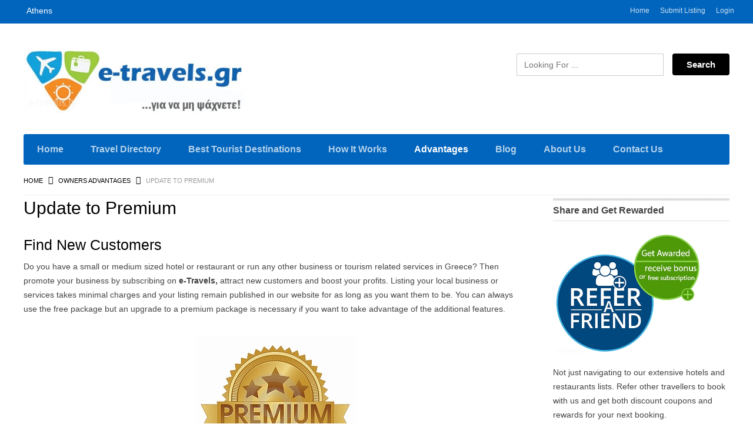

--- FILE ---
content_type: text/html; charset=UTF-8
request_url: https://www.e-travels.com.gr/owners-advantages/update-to-premium/
body_size: 14658
content:
<!DOCTYPE html>
<!--[if lt IE 7 ]> <html class="ie6"> <![endif]-->
<!--[if IE 7 ]>    <html class="ie7"> <![endif]-->
<!--[if IE 8 ]>    <html class="ie8"> <![endif]-->
<!--[if IE 9 ]>    <html class="ie9"> <![endif]-->
<!--[if (gt IE 9)|!(IE)]><!-->
<html data-useragent="Mozilla/5.0 (compatible; MSIE 10.0; Windows NT 6.2; Trident/6.0)" lang="en-US">
<!--<![endif]-->
<head>
	<meta http-equiv="Content-Type" content="text/html; charset=UTF-8" />
	<meta name="viewport" content="width=device-width, initial-scale=1.0"/>
	<meta name="viewport" content="width=device-width, initial-scale=1, minimum-scale=1, maximum-scale=1, user-scalable=0">
	<!-- <meta http-equiv="X-UA-Compatible" content="IE=edge,chrome=1"> -->
	<meta http-equiv="X-UA-Compatible" content="IE=edge"> <!-- Specially to make clustering work in IE -->
	<title>
		Update to Premium | Tourist guide, travel catalog, e-travels.gr tourist catalogue in Greece	</title>
	<link rel="profile" href="//gmpg.org/xfn/11" />
	<link rel="pingback" href="https://www.e-travels.com.gr/xmlrpc.php" />
		<script>
var closeimg = 'https://maps.gstatic.com/intl/en_us/mapfiles/close.gif';
/* image for clustering. used this variable at js for clustering image */
var styles = [{
	url: 'https://www.e-travels.com.gr/wp-content/plugins/Tevolution/images/cluster.png', 
	height: 50,
	width: 50,
	anchor: [-18, 0],
	textColor: '#000', 
	textSize: 10,
	iconAnchor: [15, 48]}];
</script>
<meta name='robots' content='index, follow, max-image-preview:large, max-snippet:-1, max-video-preview:-1' />
	<style>img:is([sizes="auto" i], [sizes^="auto," i]) { contain-intrinsic-size: 3000px 1500px }</style>
	
            <script data-no-defer="1" data-ezscrex="false" data-cfasync="false" data-pagespeed-no-defer data-cookieconsent="ignore">
                var ctPublicFunctions = {"_ajax_nonce":"2fe491c298","_rest_nonce":"b8a9b6a8c6","_ajax_url":"\/wp-admin\/admin-ajax.php","_rest_url":"https:\/\/www.e-travels.com.gr\/wp-json\/","data__cookies_type":"none","data__ajax_type":"admin_ajax","data__bot_detector_enabled":"1","data__frontend_data_log_enabled":1,"cookiePrefix":"","wprocket_detected":false,"host_url":"www.e-travels.com.gr","text__ee_click_to_select":"Click to select the whole data","text__ee_original_email":"The complete one is","text__ee_got_it":"Got it","text__ee_blocked":"Blocked","text__ee_cannot_connect":"Cannot connect","text__ee_cannot_decode":"Can not decode email. Unknown reason","text__ee_email_decoder":"CleanTalk email decoder","text__ee_wait_for_decoding":"The magic is on the way!","text__ee_decoding_process":"Please wait a few seconds while we decode the contact data."}
            </script>
        
            <script data-no-defer="1" data-ezscrex="false" data-cfasync="false" data-pagespeed-no-defer data-cookieconsent="ignore">
                var ctPublic = {"_ajax_nonce":"2fe491c298","settings__forms__check_internal":"0","settings__forms__check_external":"0","settings__forms__force_protection":0,"settings__forms__search_test":"1","settings__data__bot_detector_enabled":"1","settings__sfw__anti_crawler":0,"blog_home":"https:\/\/www.e-travels.com.gr\/","pixel__setting":"3","pixel__enabled":false,"pixel__url":null,"data__email_check_before_post":"1","data__email_check_exist_post":"0","data__cookies_type":"none","data__key_is_ok":true,"data__visible_fields_required":true,"wl_brandname":"Anti-Spam by CleanTalk","wl_brandname_short":"CleanTalk","ct_checkjs_key":2017504643,"emailEncoderPassKey":"8ac1aaf5d49b21dd942fc7a471733b43","bot_detector_forms_excluded":"W10=","advancedCacheExists":false,"varnishCacheExists":false,"wc_ajax_add_to_cart":false}
            </script>
        




	<!-- This site is optimized with the Yoast SEO plugin v25.8 - https://yoast.com/wordpress/plugins/seo/ -->
	<link rel="canonical" href="http://www.e-travels.com.gr/owners-advantages/update-to-premium/" />
	<meta property="og:locale" content="en_US" />
	<meta property="og:type" content="article" />
	<meta property="og:title" content="Update to Premium | Tourist guide, travel catalog, e-travels.gr tourist catalogue in Greece" />
	<meta property="og:description" content="Find New Customers Do you have a small or medium sized hotel or restaurant or run any other business or tourism related services in Greece? Then promote your business by subscribing on e-Travels, attract new customers and boost your profits. Listing your local business or services takes minimal charges and your... Read more &raquo;" />
	<meta property="og:url" content="http://www.e-travels.com.gr/owners-advantages/update-to-premium/" />
	<meta property="og:site_name" content="Tourist guide, travel catalog, e-travels.gr tourist catalogue in Greece" />
	<meta property="article:publisher" content="https://www.facebook.com/profile.php?id=100015192182955" />
	<meta property="article:modified_time" content="2017-04-25T07:48:29+00:00" />
	<meta property="og:image" content="http://www.e-travels.com.gr/wp-content/uploads/2017/04/Premium.jpg" />
	<meta name="twitter:card" content="summary_large_image" />
	<meta name="twitter:label1" content="Est. reading time" />
	<meta name="twitter:data1" content="1 minute" />
	<script type="application/ld+json" class="yoast-schema-graph">{"@context":"https://schema.org","@graph":[{"@type":"WebPage","@id":"http://www.e-travels.com.gr/owners-advantages/update-to-premium/","url":"http://www.e-travels.com.gr/owners-advantages/update-to-premium/","name":"Update to Premium | Tourist guide, travel catalog, e-travels.gr tourist catalogue in Greece","isPartOf":{"@id":"https://www.e-travels.com.gr/#website"},"primaryImageOfPage":{"@id":"http://www.e-travels.com.gr/owners-advantages/update-to-premium/#primaryimage"},"image":{"@id":"http://www.e-travels.com.gr/owners-advantages/update-to-premium/#primaryimage"},"thumbnailUrl":"http://www.e-travels.com.gr/wp-content/uploads/2017/04/Premium.jpg","datePublished":"2017-04-24T13:17:09+00:00","dateModified":"2017-04-25T07:48:29+00:00","breadcrumb":{"@id":"http://www.e-travels.com.gr/owners-advantages/update-to-premium/#breadcrumb"},"inLanguage":"en-US","potentialAction":[{"@type":"ReadAction","target":["http://www.e-travels.com.gr/owners-advantages/update-to-premium/"]}]},{"@type":"ImageObject","inLanguage":"en-US","@id":"http://www.e-travels.com.gr/owners-advantages/update-to-premium/#primaryimage","url":"https://www.e-travels.com.gr/wp-content/uploads/2017/04/Premium.jpg","contentUrl":"https://www.e-travels.com.gr/wp-content/uploads/2017/04/Premium.jpg","width":320,"height":207,"caption":"Go premium,Greek Tourist Guide and Directory,e-travels.gr"},{"@type":"BreadcrumbList","@id":"http://www.e-travels.com.gr/owners-advantages/update-to-premium/#breadcrumb","itemListElement":[{"@type":"ListItem","position":1,"name":"Home","item":"http://www.e-travels.com.gr/"},{"@type":"ListItem","position":2,"name":"Owners Advantages","item":"http://www.e-travels.com.gr/owners-advantages/"},{"@type":"ListItem","position":3,"name":"Update to Premium"}]},{"@type":"WebSite","@id":"https://www.e-travels.com.gr/#website","url":"https://www.e-travels.com.gr/","name":"Tourist guide, travel catalog, e-travels.gr tourist catalogue in Greece","description":"tourist-guide-travel-catalogue-for-hotels-restaurants-shops-business","potentialAction":[{"@type":"SearchAction","target":{"@type":"EntryPoint","urlTemplate":"https://www.e-travels.com.gr/?s={search_term_string}"},"query-input":{"@type":"PropertyValueSpecification","valueRequired":true,"valueName":"search_term_string"}}],"inLanguage":"en-US"}]}</script>
	<!-- / Yoast SEO plugin. -->


<link rel='dns-prefetch' href='//maps.googleapis.com' />
<link rel='dns-prefetch' href='//kit.fontawesome.com' />
<link rel='dns-prefetch' href='//moderate.cleantalk.org' />
<link rel='dns-prefetch' href='//cdnjs.cloudflare.com' />
<link rel="alternate" type="application/rss+xml" title="Tourist guide, travel catalog,  e-travels.gr tourist catalogue in Greece &raquo; Feed" href="https://www.e-travels.com.gr/feed/" />
<link rel="alternate" type="application/rss+xml" title="Tourist guide, travel catalog,  e-travels.gr tourist catalogue in Greece &raquo; Comments Feed" href="https://www.e-travels.com.gr/comments/feed/" />
	<script type="text/javascript" >
		var loading = 'Loading...';
		var ajaxUrl = "https://www.e-travels.com.gr/wp-admin/admin-ajax.php";
		var default_city_text = 'Default City';
	</script>
	<link rel='stylesheet' id='tevolution_style-css' href='https://www.e-travels.com.gr/wp-content/plugins/Tevolution/css.minifier.php' type='text/css' media='all' />
<style id='wp-emoji-styles-inline-css' type='text/css'>

	img.wp-smiley, img.emoji {
		display: inline !important;
		border: none !important;
		box-shadow: none !important;
		height: 1em !important;
		width: 1em !important;
		margin: 0 0.07em !important;
		vertical-align: -0.1em !important;
		background: none !important;
		padding: 0 !important;
	}
</style>
<link rel='stylesheet' id='wp-block-library-css' href='https://www.e-travels.com.gr/wp-includes/css/dist/block-library/style.min.css' type='text/css' media='all' />
<style id='classic-theme-styles-inline-css' type='text/css'>
/*! This file is auto-generated */
.wp-block-button__link{color:#fff;background-color:#32373c;border-radius:9999px;box-shadow:none;text-decoration:none;padding:calc(.667em + 2px) calc(1.333em + 2px);font-size:1.125em}.wp-block-file__button{background:#32373c;color:#fff;text-decoration:none}
</style>
<style id='global-styles-inline-css' type='text/css'>
:root{--wp--preset--aspect-ratio--square: 1;--wp--preset--aspect-ratio--4-3: 4/3;--wp--preset--aspect-ratio--3-4: 3/4;--wp--preset--aspect-ratio--3-2: 3/2;--wp--preset--aspect-ratio--2-3: 2/3;--wp--preset--aspect-ratio--16-9: 16/9;--wp--preset--aspect-ratio--9-16: 9/16;--wp--preset--color--black: #000000;--wp--preset--color--cyan-bluish-gray: #abb8c3;--wp--preset--color--white: #ffffff;--wp--preset--color--pale-pink: #f78da7;--wp--preset--color--vivid-red: #cf2e2e;--wp--preset--color--luminous-vivid-orange: #ff6900;--wp--preset--color--luminous-vivid-amber: #fcb900;--wp--preset--color--light-green-cyan: #7bdcb5;--wp--preset--color--vivid-green-cyan: #00d084;--wp--preset--color--pale-cyan-blue: #8ed1fc;--wp--preset--color--vivid-cyan-blue: #0693e3;--wp--preset--color--vivid-purple: #9b51e0;--wp--preset--gradient--vivid-cyan-blue-to-vivid-purple: linear-gradient(135deg,rgba(6,147,227,1) 0%,rgb(155,81,224) 100%);--wp--preset--gradient--light-green-cyan-to-vivid-green-cyan: linear-gradient(135deg,rgb(122,220,180) 0%,rgb(0,208,130) 100%);--wp--preset--gradient--luminous-vivid-amber-to-luminous-vivid-orange: linear-gradient(135deg,rgba(252,185,0,1) 0%,rgba(255,105,0,1) 100%);--wp--preset--gradient--luminous-vivid-orange-to-vivid-red: linear-gradient(135deg,rgba(255,105,0,1) 0%,rgb(207,46,46) 100%);--wp--preset--gradient--very-light-gray-to-cyan-bluish-gray: linear-gradient(135deg,rgb(238,238,238) 0%,rgb(169,184,195) 100%);--wp--preset--gradient--cool-to-warm-spectrum: linear-gradient(135deg,rgb(74,234,220) 0%,rgb(151,120,209) 20%,rgb(207,42,186) 40%,rgb(238,44,130) 60%,rgb(251,105,98) 80%,rgb(254,248,76) 100%);--wp--preset--gradient--blush-light-purple: linear-gradient(135deg,rgb(255,206,236) 0%,rgb(152,150,240) 100%);--wp--preset--gradient--blush-bordeaux: linear-gradient(135deg,rgb(254,205,165) 0%,rgb(254,45,45) 50%,rgb(107,0,62) 100%);--wp--preset--gradient--luminous-dusk: linear-gradient(135deg,rgb(255,203,112) 0%,rgb(199,81,192) 50%,rgb(65,88,208) 100%);--wp--preset--gradient--pale-ocean: linear-gradient(135deg,rgb(255,245,203) 0%,rgb(182,227,212) 50%,rgb(51,167,181) 100%);--wp--preset--gradient--electric-grass: linear-gradient(135deg,rgb(202,248,128) 0%,rgb(113,206,126) 100%);--wp--preset--gradient--midnight: linear-gradient(135deg,rgb(2,3,129) 0%,rgb(40,116,252) 100%);--wp--preset--font-size--small: 13px;--wp--preset--font-size--medium: 20px;--wp--preset--font-size--large: 36px;--wp--preset--font-size--x-large: 42px;--wp--preset--spacing--20: 0.44rem;--wp--preset--spacing--30: 0.67rem;--wp--preset--spacing--40: 1rem;--wp--preset--spacing--50: 1.5rem;--wp--preset--spacing--60: 2.25rem;--wp--preset--spacing--70: 3.38rem;--wp--preset--spacing--80: 5.06rem;--wp--preset--shadow--natural: 6px 6px 9px rgba(0, 0, 0, 0.2);--wp--preset--shadow--deep: 12px 12px 50px rgba(0, 0, 0, 0.4);--wp--preset--shadow--sharp: 6px 6px 0px rgba(0, 0, 0, 0.2);--wp--preset--shadow--outlined: 6px 6px 0px -3px rgba(255, 255, 255, 1), 6px 6px rgba(0, 0, 0, 1);--wp--preset--shadow--crisp: 6px 6px 0px rgba(0, 0, 0, 1);}:where(.is-layout-flex){gap: 0.5em;}:where(.is-layout-grid){gap: 0.5em;}body .is-layout-flex{display: flex;}.is-layout-flex{flex-wrap: wrap;align-items: center;}.is-layout-flex > :is(*, div){margin: 0;}body .is-layout-grid{display: grid;}.is-layout-grid > :is(*, div){margin: 0;}:where(.wp-block-columns.is-layout-flex){gap: 2em;}:where(.wp-block-columns.is-layout-grid){gap: 2em;}:where(.wp-block-post-template.is-layout-flex){gap: 1.25em;}:where(.wp-block-post-template.is-layout-grid){gap: 1.25em;}.has-black-color{color: var(--wp--preset--color--black) !important;}.has-cyan-bluish-gray-color{color: var(--wp--preset--color--cyan-bluish-gray) !important;}.has-white-color{color: var(--wp--preset--color--white) !important;}.has-pale-pink-color{color: var(--wp--preset--color--pale-pink) !important;}.has-vivid-red-color{color: var(--wp--preset--color--vivid-red) !important;}.has-luminous-vivid-orange-color{color: var(--wp--preset--color--luminous-vivid-orange) !important;}.has-luminous-vivid-amber-color{color: var(--wp--preset--color--luminous-vivid-amber) !important;}.has-light-green-cyan-color{color: var(--wp--preset--color--light-green-cyan) !important;}.has-vivid-green-cyan-color{color: var(--wp--preset--color--vivid-green-cyan) !important;}.has-pale-cyan-blue-color{color: var(--wp--preset--color--pale-cyan-blue) !important;}.has-vivid-cyan-blue-color{color: var(--wp--preset--color--vivid-cyan-blue) !important;}.has-vivid-purple-color{color: var(--wp--preset--color--vivid-purple) !important;}.has-black-background-color{background-color: var(--wp--preset--color--black) !important;}.has-cyan-bluish-gray-background-color{background-color: var(--wp--preset--color--cyan-bluish-gray) !important;}.has-white-background-color{background-color: var(--wp--preset--color--white) !important;}.has-pale-pink-background-color{background-color: var(--wp--preset--color--pale-pink) !important;}.has-vivid-red-background-color{background-color: var(--wp--preset--color--vivid-red) !important;}.has-luminous-vivid-orange-background-color{background-color: var(--wp--preset--color--luminous-vivid-orange) !important;}.has-luminous-vivid-amber-background-color{background-color: var(--wp--preset--color--luminous-vivid-amber) !important;}.has-light-green-cyan-background-color{background-color: var(--wp--preset--color--light-green-cyan) !important;}.has-vivid-green-cyan-background-color{background-color: var(--wp--preset--color--vivid-green-cyan) !important;}.has-pale-cyan-blue-background-color{background-color: var(--wp--preset--color--pale-cyan-blue) !important;}.has-vivid-cyan-blue-background-color{background-color: var(--wp--preset--color--vivid-cyan-blue) !important;}.has-vivid-purple-background-color{background-color: var(--wp--preset--color--vivid-purple) !important;}.has-black-border-color{border-color: var(--wp--preset--color--black) !important;}.has-cyan-bluish-gray-border-color{border-color: var(--wp--preset--color--cyan-bluish-gray) !important;}.has-white-border-color{border-color: var(--wp--preset--color--white) !important;}.has-pale-pink-border-color{border-color: var(--wp--preset--color--pale-pink) !important;}.has-vivid-red-border-color{border-color: var(--wp--preset--color--vivid-red) !important;}.has-luminous-vivid-orange-border-color{border-color: var(--wp--preset--color--luminous-vivid-orange) !important;}.has-luminous-vivid-amber-border-color{border-color: var(--wp--preset--color--luminous-vivid-amber) !important;}.has-light-green-cyan-border-color{border-color: var(--wp--preset--color--light-green-cyan) !important;}.has-vivid-green-cyan-border-color{border-color: var(--wp--preset--color--vivid-green-cyan) !important;}.has-pale-cyan-blue-border-color{border-color: var(--wp--preset--color--pale-cyan-blue) !important;}.has-vivid-cyan-blue-border-color{border-color: var(--wp--preset--color--vivid-cyan-blue) !important;}.has-vivid-purple-border-color{border-color: var(--wp--preset--color--vivid-purple) !important;}.has-vivid-cyan-blue-to-vivid-purple-gradient-background{background: var(--wp--preset--gradient--vivid-cyan-blue-to-vivid-purple) !important;}.has-light-green-cyan-to-vivid-green-cyan-gradient-background{background: var(--wp--preset--gradient--light-green-cyan-to-vivid-green-cyan) !important;}.has-luminous-vivid-amber-to-luminous-vivid-orange-gradient-background{background: var(--wp--preset--gradient--luminous-vivid-amber-to-luminous-vivid-orange) !important;}.has-luminous-vivid-orange-to-vivid-red-gradient-background{background: var(--wp--preset--gradient--luminous-vivid-orange-to-vivid-red) !important;}.has-very-light-gray-to-cyan-bluish-gray-gradient-background{background: var(--wp--preset--gradient--very-light-gray-to-cyan-bluish-gray) !important;}.has-cool-to-warm-spectrum-gradient-background{background: var(--wp--preset--gradient--cool-to-warm-spectrum) !important;}.has-blush-light-purple-gradient-background{background: var(--wp--preset--gradient--blush-light-purple) !important;}.has-blush-bordeaux-gradient-background{background: var(--wp--preset--gradient--blush-bordeaux) !important;}.has-luminous-dusk-gradient-background{background: var(--wp--preset--gradient--luminous-dusk) !important;}.has-pale-ocean-gradient-background{background: var(--wp--preset--gradient--pale-ocean) !important;}.has-electric-grass-gradient-background{background: var(--wp--preset--gradient--electric-grass) !important;}.has-midnight-gradient-background{background: var(--wp--preset--gradient--midnight) !important;}.has-small-font-size{font-size: var(--wp--preset--font-size--small) !important;}.has-medium-font-size{font-size: var(--wp--preset--font-size--medium) !important;}.has-large-font-size{font-size: var(--wp--preset--font-size--large) !important;}.has-x-large-font-size{font-size: var(--wp--preset--font-size--x-large) !important;}
:where(.wp-block-post-template.is-layout-flex){gap: 1.25em;}:where(.wp-block-post-template.is-layout-grid){gap: 1.25em;}
:where(.wp-block-columns.is-layout-flex){gap: 2em;}:where(.wp-block-columns.is-layout-grid){gap: 2em;}
:root :where(.wp-block-pullquote){font-size: 1.5em;line-height: 1.6;}
</style>
<link rel='stylesheet' id='cleantalk-public-css-css' href='https://www.e-travels.com.gr/wp-content/plugins/cleantalk-spam-protect/css/cleantalk-public.min.css' type='text/css' media='all' />
<link rel='stylesheet' id='cleantalk-email-decoder-css-css' href='https://www.e-travels.com.gr/wp-content/plugins/cleantalk-spam-protect/css/cleantalk-email-decoder.min.css' type='text/css' media='all' />
<link rel='stylesheet' id='templatic-directory-css-css' href='https://www.e-travels.com.gr/wp-content/themes/Directory/css/style.css' type='text/css' media='all' />
<link rel='stylesheet' id='directory-css-css' href='https://www.e-travels.com.gr/wp-content/themes/Directory/style.css' type='text/css' media='all' />
<link rel='stylesheet' id='tmp-responsive-css' href='https://www.e-travels.com.gr/wp-content/themes/Directory/css/responsive.css' type='text/css' media='all' />
<script type="text/javascript" src="https://www.e-travels.com.gr/wp-includes/js/jquery/jquery.min.js" id="jquery-core-js"></script>
<script type="text/javascript" src="https://www.e-travels.com.gr/wp-includes/js/jquery/jquery-migrate.min.js" id="jquery-migrate-js"></script>
<script type="text/javascript" src="https://maps.googleapis.com/maps/api/js?v=3.exp&amp;libraries=places&amp;key=AIzaSyCm-j8J14jG6p-TZXBCvwInLqrmxbvAhLo&amp;ver=6.8.3" id="google-maps-apiscript-js"></script>
<script type="text/javascript" src="https://www.e-travels.com.gr/wp-content/plugins/Tevolution/js/markermanager.js" id="google-clustering-js"></script>
<script type="text/javascript" src="https://kit.fontawesome.com/47d89479ac.js" id="fontawesomejs-js"></script>
<script type="text/javascript" src="https://www.e-travels.com.gr/wp-content/plugins/Tevolution-LocationManager/js/location_script.js" id="location_script-js"></script>
<script type="text/javascript" src="https://www.e-travels.com.gr/wp-content/plugins/cleantalk-spam-protect/js/apbct-public-bundle.min.js" id="apbct-public-bundle.min-js-js"></script>
<script type="text/javascript" src="https://moderate.cleantalk.org/ct-bot-detector-wrapper.js" id="ct_bot_detector-js" defer="defer" data-wp-strategy="defer"></script>
<script type="text/javascript" src="https://www.e-travels.com.gr/wp-content/themes/Directory/js/sticky_city.js" id="header-sticky-citynm-js"></script>
<link rel="https://api.w.org/" href="https://www.e-travels.com.gr/wp-json/" /><link rel="alternate" title="JSON" type="application/json" href="https://www.e-travels.com.gr/wp-json/wp/v2/pages/109361" /><link rel="EditURI" type="application/rsd+xml" title="RSD" href="https://www.e-travels.com.gr/xmlrpc.php?rsd" />
<link rel='shortlink' href='https://www.e-travels.com.gr/?p=109361' />
<link rel="alternate" title="oEmbed (JSON)" type="application/json+oembed" href="https://www.e-travels.com.gr/wp-json/oembed/1.0/embed?url=https%3A%2F%2Fwww.e-travels.com.gr%2Fowners-advantages%2Fupdate-to-premium%2F" />
<link rel="alternate" title="oEmbed (XML)" type="text/xml+oembed" href="https://www.e-travels.com.gr/wp-json/oembed/1.0/embed?url=https%3A%2F%2Fwww.e-travels.com.gr%2Fowners-advantages%2Fupdate-to-premium%2F&#038;format=xml" />

	<script type="text/javascript" >
		var ajaxUrl = "https://www.e-travels.com.gr/wp-admin/admin-ajax.php";
		var tevolutionajaxUrl = "https://www.e-travels.com.gr/wp-content/plugins/Tevolution/tevolution-ajax.php";
		var upload_single_title = "Upload Image"; 
		var RecaptchaOptions = { theme : '', lang : '', tabindex :'' };
			var current_user="0";
	var favourites_sort="";
	/*check wether payment gateway validattion is statisfied or not*/
var validate_gateway = true;
var user_email_error ="Email address already exists, Please enter another email";
var user_email_verified="The email address is correctly entered. ";
var user_fname_error="The username you entered already exists, please try a different one";
var user_login_link =" or <a href='https://www.e-travels.com.gr/login/'>Sign in</a>";
var user_fname_verified="This username is available. ";
var user_name_verified='';
var user_name_error="Incorrect username";
var submit_form_error="Please Login before you submit a form.";

var TWEET="Tweet";
var FB_LIKE="Share";
var PINT_REST="Pin";

</script>
	<style type='text/css'>
		@media only screen and (max-width: 719px) {
			.map_sidebar{ display:none; }
		}
	</style>
		<style type="text/css">
		</style>
	

</head>


<body class="wordpress  en_US parent-theme y2026 m01 d21 h17 wednesday logged-out singular singular-page singular-page-109361 page-template-default layout-default  tevolution-directory directory-page tevolution-event-manager event-page location_manager">
		<div class="supreme_wrapper">
		<div class="off-canvas-wrap" data-offcanvas> <!-- off-canvas-wrap start -->
	<!-- inner-wrap start -->
	<div class="inner-wrap">

		<!-- Navigation  - Contain logo and site title -->
		<nav class="tab-bar hide-for-large-up">
			<section class="left-small">
				<a class="left-off-canvas-toggle menu-icon" data-toggle="mobi-lft-menu-main" href="javascript:void(0);"><span></span></a> <!-- off canvas icon -->
			</section>
						<section class="middle tab-bar-section">
								<a href="https://www.e-travels.com.gr/" title="Tourist guide, travel catalog,  e-travels.gr tourist catalogue in Greece" rel="Home">
					<img class="logo" src="http://www.e-travels.com.gr/wp-content/uploads/2017/04/Greek-hotels-business-restaurants-shops-directory.jpg" alt="Tourist guide, travel catalog,  e-travels.gr tourist catalogue in Greece" />
				</a>
							</section>
		</nav>


		<aside class="left-off-canvas-menu off-canvas-absolute position-left" id="mobi-lft-menu-main" data-off-canvas> <!-- off canvas side menu -->
					<!-- Primary Navigation Menu Start -->
		<div id="menu-mobi-primary" class="menu-container">
			<nav role="navigation" class="wrap">
			<div id="menu-mobi-primary-title">
				Menu			</div>
			<!-- #menu-primary-title -->
			<div class="menu"><ul id="menu-mobi-primary-items" class="primary_menu clearfix"><li id="menu-item-238" class="menu-item menu-item-type-post_type menu-item-object-page menu-item-home menu-item-238"><a href="https://www.e-travels.com.gr/">Home</a></li>
<li id="menu-item-239" class="menu-item menu-item-type-post_type menu-item-object-page menu-item-239"><a href="https://www.e-travels.com.gr/submit-listing/">Submit Listing</a></li>
<li class="tmpl-login loginlink" ><a data-open="tmpl_reg_login_container" href="javascript:void(0);" onClick="tmpl_login_frm();">Login</a></li></ul></div>			</nav>
			</div>
		<!-- #menu-primary .menu-container -->
	<!-- Primary Navigation Menu End -->
	<div id="nav" class="nav_bg">		<div id="menu-mobi-secondary" class="menu-container">
			<nav role="navigation" class="wrap">
				<div id="menu-mobi-secondary-title">
					Menu				</div>
				<!-- #menu-secondary-title -->
				<div class="menu"><ul id="menu-mobi-secondary-items" class="off-canvas-list"><li id="menu-item-240" class="menu-item menu-item-type-post_type menu-item-object-page menu-item-home menu-item-240"><a href="https://www.e-travels.com.gr/">Home</a></li>
<li id="menu-item-8200" class="menu-item menu-item-type-post_type menu-item-object-page menu-item-8200"><a href="https://www.e-travels.com.gr/travel-directory/">Travel Directory</a></li>
<li id="menu-item-8199" class="menu-item menu-item-type-post_type menu-item-object-page menu-item-8199"><a href="https://www.e-travels.com.gr/best-tourist-destinations/">Best Tourist Destinations</a></li>
<li id="menu-item-8204" class="menu-item menu-item-type-post_type menu-item-object-page menu-item-has-children menu-item-8204"><a href="https://www.e-travels.com.gr/how-it-works/">How It Works</a>
<ul class="sub-menu">
	<li id="menu-item-109275" class="menu-item menu-item-type-post_type menu-item-object-page menu-item-109275"><a href="https://www.e-travels.com.gr/add-your-business/">Add Your Business</a></li>
	<li id="menu-item-109286" class="menu-item menu-item-type-post_type menu-item-object-page menu-item-109286"><a href="https://www.e-travels.com.gr/why-we-are-different/">Why We Are Different</a></li>
</ul>
</li>
<li id="menu-item-8214" class="menu-item menu-item-type-post_type menu-item-object-page current-menu-ancestor current_page_ancestor menu-item-has-children menu-item-8214"><a href="https://www.e-travels.com.gr/advantages/">Advantages</a>
<ul class="sub-menu">
	<li id="menu-item-8215" class="menu-item menu-item-type-post_type menu-item-object-page current-page-ancestor current-menu-ancestor current-menu-parent current-page-parent current_page_parent current_page_ancestor menu-item-has-children menu-item-8215"><a href="https://www.e-travels.com.gr/owners-advantages/">Owners Advantages</a>
	<ul class="sub-menu">
		<li id="menu-item-109271" class="menu-item menu-item-type-post_type menu-item-object-page menu-item-109271"><a href="https://www.e-travels.com.gr/business-promotion/">Business Promotion</a></li>
		<li id="menu-item-109282" class="menu-item menu-item-type-post_type menu-item-object-page menu-item-109282"><a href="https://www.e-travels.com.gr/email-marketing/">Email Marketing</a></li>
		<li id="menu-item-109363" class="menu-item menu-item-type-post_type menu-item-object-page current-menu-item page_item page-item-109361 current_page_item menu-item-109363"><a href="https://www.e-travels.com.gr/owners-advantages/update-to-premium/" aria-current="page">Update to Premium</a></li>
		<li id="menu-item-109360" class="menu-item menu-item-type-post_type menu-item-object-page menu-item-109360"><a href="https://www.e-travels.com.gr/owners-advantages/get-rewarded/">Get Rewarded</a></li>
	</ul>
</li>
	<li id="menu-item-8216" class="menu-item menu-item-type-post_type menu-item-object-page menu-item-has-children menu-item-8216"><a href="https://www.e-travels.com.gr/travelers-advantages/">Travelers Advantages</a>
	<ul class="sub-menu">
		<li id="menu-item-109372" class="menu-item menu-item-type-post_type menu-item-object-page menu-item-109372"><a href="https://www.e-travels.com.gr/travelers-advantages/travel-for-less/">Travel For Less</a></li>
		<li id="menu-item-109371" class="menu-item menu-item-type-post_type menu-item-object-page menu-item-109371"><a href="https://www.e-travels.com.gr/travelers-advantages/be-the-first-to-know/">Be the First to Know</a></li>
		<li id="menu-item-109292" class="menu-item menu-item-type-post_type menu-item-object-page menu-item-109292"><a href="https://www.e-travels.com.gr/travelers-advantages/refer-friends-get-rewarded/">Refer Friends and Get Rewarded</a></li>
		<li id="menu-item-109370" class="menu-item menu-item-type-post_type menu-item-object-page menu-item-109370"><a href="https://www.e-travels.com.gr/travelers-advantages/dediacated-travel-guides/">Dedicated Travel Guides</a></li>
	</ul>
</li>
</ul>
</li>
<li id="menu-item-249" class="menu-item menu-item-type-post_type menu-item-object-page menu-item-has-children menu-item-249"><a href="https://www.e-travels.com.gr/blog/">Blog</a>
<ul class="sub-menu">
	<li id="menu-item-109440" class="menu-item menu-item-type-post_type menu-item-object-post menu-item-109440"><a href="https://www.e-travels.com.gr/greece-people-life/">Greece: People &#038; Life</a></li>
	<li id="menu-item-251" class="menu-item menu-item-type-taxonomy menu-item-object-category menu-item-251"><a href="https://www.e-travels.com.gr/city/athens/category/directory/">Directory</a></li>
</ul>
</li>
<li id="menu-item-8217" class="menu-item menu-item-type-post_type menu-item-object-page menu-item-8217"><a href="https://www.e-travels.com.gr/about-us/">About Us</a></li>
<li id="menu-item-252" class="menu-item menu-item-type-post_type menu-item-object-page menu-item-252"><a href="https://www.e-travels.com.gr/contact-us/">Contact Us</a></li>
</ul></div>			</nav>
		</div>
		<!-- #menu-secondary .menu-container -->
		</div></aside>

<div id="container" class="container-wrap">
	<header class="header_container clearfix">

		<div class="primary_menu_wrapper clearfix">
			<div class="primary_menu_wrap row">
					<div class="location_fld_wrapper">
				<!-- City name link -->
		<div id="loc_city_link" class="toggle_handler primary_location" data-location="location_aslink">
			<a id="directorytab"  href="#" >Athens				<i class="fas fa-angle-down"></i>
			</a>
		</div>
							<div id="directory_location_navigation" class="d_location_type_navigation clearfix" >
						<div id="location_navigation_wrap">
					<div id="horizontal_header_location" class="d_location_navigation_left"></div>
					<div id="location_loading" style="display:none;"><i class="fas fa-circle-notch fa-spin"></i></div>
						</div>
					</div>
					</div>
		<!-- Primary Navigation Menu Start -->
		<div id="menu-primary" class="menu-container">
			<nav role="navigation" class="wrap">
				<div id="menu-primary-title">
					Menu				</div>
				<!-- #menu-primary-title -->
				<div class="menu"><ul id="menu-primary-items" class="primary_menu clearfix"><li class="menu-item menu-item-type-post_type menu-item-object-page menu-item-home menu-item-238"><a href="https://www.e-travels.com.gr/">Home</a></li>
<li class="menu-item menu-item-type-post_type menu-item-object-page menu-item-239"><a href="https://www.e-travels.com.gr/submit-listing/">Submit Listing</a></li>
<li class="tmpl-login loginlink" ><a data-open="tmpl_reg_login_container" href="javascript:void(0);" onClick="tmpl_login_frm();">Login</a></li></ul></div>			</nav>
		</div>
		<!-- #menu-primary .menu-container -->
		<!-- Primary Navigation Menu End -->
					</div>
		</div>
		<div id="header" class="row clearfix">
		<div class="header-wrap">

		<div id="branding" class="large-4 columns">
			<hgroup>
									<div id="site-title">
						<a href="https://www.e-travels.com.gr" title="Tourist guide, travel catalog,  e-travels.gr tourist catalogue in Greece" rel="Home">
							<img class="logo" src="http://www.e-travels.com.gr/wp-content/uploads/2017/04/Greek-hotels-business-restaurants-shops-directory.jpg" alt="Tourist guide, travel catalog,  e-travels.gr tourist catalogue in Greece" />
						</a>
					</div>
				</hgroup>
</div>
<!-- #branding -->

<div class="large-8 columns">
	<div class="header-widget-wrap">
			<!-- #sidebar-header right start -->
		<aside id="sidebar-header" class="sidebar">
		<div id="directory_search_location-1" class="widget search_key"><div class="widget-wrap widget-inside"><div class="search_nearby_widget what_fld_search"><div class="title-subtitle"></div>
		<form name="searchform_250490783" method="get" class="searchform_250490783 allinone searchform_wdgt" id="searchform_4999" action="https://www.e-travels.com.gr/" style="position:relative;">
			<input type="hidden" name="t" value="fe82a4eca8" />
							<input type="hidden" name="posttype" value="listing" />
						<input type="hidden" name="mkey[]" value="cats" />
					<input type="hidden" name="mkey[]" value="tags" />
					<input type="hidden" name="mkey[]" value="category" />
					<input type="hidden" name="mkey[]" value="post_excerpt" />
					<input type="hidden" name="mkey[]" value="address" />
		
	<input type="hidden" name="custom_cat" value="" />
	<input type="text" onClick="tmpl_insta_search_widget( 'searchform_250490783' )" onkeypress="tmpl_insta_search_widget( 'searchform_250490783' )" value="" name="s" id="search_near-1875200341" class="searchpost" placeholder="Looking For ..." size="100"/>


	<input type="hidden" name="t" value="fe82a4eca8" />

	<input type="hidden" name="relation" class="sgo" value="OR" />
		<input type="submit" class="sgo" onclick="tmpl_find_click(1875200341);" value="Search" />
		<input type="hidden" name="search_in_city" class="sgo" value="1" />
		<!--<ul id="search-result" class="ui-autocomplete ui-front ui-menu ui-widget ui-widget-content ui-corner-all" style="display:none;"></ul>-->
</form>

</div></div></div>	</aside>
	<!-- #sidebar-header right end -->
	</div>
</div> <!-- large-8 columns -->

</div>
<!-- .wrap -->
		<div id="nav-secondary" class="nav_bg columns">
					<div id="menu-secondary" class="menu-container clearfix">
			<nav role="navigation" class="wrap">
				<!-- #menu-secondary-title -->
				<div id="menu-secondary-title">
					Menu				</div>
				<div class="menu"><ul id="menu-secondary-items" class=""><li class="menu-item menu-item-type-post_type menu-item-object-page menu-item-home menu-item-240"><a href="https://www.e-travels.com.gr/">Home</a></li>
<li class="menu-item menu-item-type-post_type menu-item-object-page menu-item-8200"><a href="https://www.e-travels.com.gr/travel-directory/">Travel Directory</a></li>
<li class="menu-item menu-item-type-post_type menu-item-object-page menu-item-8199"><a href="https://www.e-travels.com.gr/best-tourist-destinations/">Best Tourist Destinations</a></li>
<li class="menu-item menu-item-type-post_type menu-item-object-page menu-item-has-children menu-item-8204"><a href="https://www.e-travels.com.gr/how-it-works/">How It Works</a>
<ul class="sub-menu">
	<li class="menu-item menu-item-type-post_type menu-item-object-page menu-item-109275"><a href="https://www.e-travels.com.gr/add-your-business/">Add Your Business</a></li>
	<li class="menu-item menu-item-type-post_type menu-item-object-page menu-item-109286"><a href="https://www.e-travels.com.gr/why-we-are-different/">Why We Are Different</a></li>
</ul>
</li>
<li class="menu-item menu-item-type-post_type menu-item-object-page current-menu-ancestor current_page_ancestor menu-item-has-children menu-item-8214"><a href="https://www.e-travels.com.gr/advantages/">Advantages</a>
<ul class="sub-menu">
	<li class="menu-item menu-item-type-post_type menu-item-object-page current-page-ancestor current-menu-ancestor current-menu-parent current-page-parent current_page_parent current_page_ancestor menu-item-has-children menu-item-8215"><a href="https://www.e-travels.com.gr/owners-advantages/">Owners Advantages</a>
	<ul class="sub-menu">
		<li class="menu-item menu-item-type-post_type menu-item-object-page menu-item-109271"><a href="https://www.e-travels.com.gr/business-promotion/">Business Promotion</a></li>
		<li class="menu-item menu-item-type-post_type menu-item-object-page menu-item-109282"><a href="https://www.e-travels.com.gr/email-marketing/">Email Marketing</a></li>
		<li class="menu-item menu-item-type-post_type menu-item-object-page current-menu-item page_item page-item-109361 current_page_item menu-item-109363"><a href="https://www.e-travels.com.gr/owners-advantages/update-to-premium/" aria-current="page">Update to Premium</a></li>
		<li class="menu-item menu-item-type-post_type menu-item-object-page menu-item-109360"><a href="https://www.e-travels.com.gr/owners-advantages/get-rewarded/">Get Rewarded</a></li>
	</ul>
</li>
	<li class="menu-item menu-item-type-post_type menu-item-object-page menu-item-has-children menu-item-8216"><a href="https://www.e-travels.com.gr/travelers-advantages/">Travelers Advantages</a>
	<ul class="sub-menu">
		<li class="menu-item menu-item-type-post_type menu-item-object-page menu-item-109372"><a href="https://www.e-travels.com.gr/travelers-advantages/travel-for-less/">Travel For Less</a></li>
		<li class="menu-item menu-item-type-post_type menu-item-object-page menu-item-109371"><a href="https://www.e-travels.com.gr/travelers-advantages/be-the-first-to-know/">Be the First to Know</a></li>
		<li class="menu-item menu-item-type-post_type menu-item-object-page menu-item-109292"><a href="https://www.e-travels.com.gr/travelers-advantages/refer-friends-get-rewarded/">Refer Friends and Get Rewarded</a></li>
		<li class="menu-item menu-item-type-post_type menu-item-object-page menu-item-109370"><a href="https://www.e-travels.com.gr/travelers-advantages/dediacated-travel-guides/">Dedicated Travel Guides</a></li>
	</ul>
</li>
</ul>
</li>
<li class="menu-item menu-item-type-post_type menu-item-object-page menu-item-has-children menu-item-249"><a href="https://www.e-travels.com.gr/blog/">Blog</a>
<ul class="sub-menu">
	<li class="menu-item menu-item-type-post_type menu-item-object-post menu-item-109440"><a href="https://www.e-travels.com.gr/greece-people-life/">Greece: People &#038; Life</a></li>
	<li class="menu-item menu-item-type-taxonomy menu-item-object-category menu-item-251"><a href="https://www.e-travels.com.gr/city/athens/category/directory/">Directory</a></li>
</ul>
</li>
<li class="menu-item menu-item-type-post_type menu-item-object-page menu-item-8217"><a href="https://www.e-travels.com.gr/about-us/">About Us</a></li>
<li class="menu-item menu-item-type-post_type menu-item-object-page menu-item-252"><a href="https://www.e-travels.com.gr/contact-us/">Contact Us</a></li>
</ul></div>			</nav>
		</div>
		<!-- #menu-secondary .menu-container -->
				</div>
		</div>
<!-- #header -->
<div class="ctynamemob">
	Athens</div>
</header>
<section id="main" class="clearfix">

		<div class="wrap row">
		<div class="breadcrumb breadcrumbs columns"><div class="breadcrumb-trail"><span class="trail-begin"><a href="https://www.e-travels.com.gr" title="Tourist guide, travel catalog,  e-travels.gr tourist catalogue in Greece" rel="home" class="trail-begin">Home</a></span> <span class="sep">&raquo;</span> <a href="https://www.e-travels.com.gr/owners-advantages/" title="Owners Advantages">Owners Advantages</a> <span class="sep">&raquo;</span> <span class="trail-end">Update to Premium</span></div></div><section id="content" class="large-9 small-12 columns">
		<div class="hfeed">
<div id="post-109361" class="hentry page publish post-1 odd author-admin  post ">
	<h1 class='page-title entry-title'>Update to Premium</h1>	<section class="entry-content">
		<div class="fusion-title title fusion-title-size-two">
<h2 class="title-heading-left" data-fontsize="25" data-lineheight="27">Find New Customers</h2>
</div>
<p>Do you have a small or medium sized hotel or restaurant or run any other business or tourism related services in Greece? Then promote your business by subscribing on <strong>e-Travels, </strong>attract new customers and boost your profits. Listing your local business or services takes minimal charges and your listing remain published in our website for as long as you want them to be. You can always use the free package but an upgrade to a premium package is necessary if you want to take advantage of the additional features.</p>
<div class="fusion-fullwidth fullwidth-box fusion-blend-mode nonhundred-percent-fullwidth">
<div class="fusion-builder-row fusion-row ">
<div class="fusion-layout-column fusion_builder_column fusion_builder_column_1_1 fusion-one-full fusion-column-first fusion-column-last fusion-column-no-min-height 1_1">
<div class="fusion-column-wrapper" data-bg-url="">
<div class="fusion-title title fusion-title-size-two">
<h2 class="title-heading-left" data-fontsize="25" data-lineheight="27"><a href="http://www.e-travels.com.gr/owners-advantages/update-to-premium/"><img fetchpriority="high" decoding="async" class="aligncenter wp-image-109393 size-full" title="Go_premium_Greek_Tourist_Guide_and_Directory_e-travels.gr" src="http://www.e-travels.com.gr/wp-content/uploads/2017/04/Premium.jpg" alt="Go premium,Greek Tourist Guide and Directory,e-travels.gr" width="320" height="207" /></a>Premium Plans &amp; Features</h2>
</div>
</div>
</div>
<div class="fusion-layout-column fusion_builder_column fusion_builder_column_3_5 fusion-three-fifth fusion-column-last 3_5">
<div class="fusion-column-wrapper" data-bg-url="">
<div id="comp-ijoakh8a" class="s5" data-reactid=".0.$SITE_ROOT.$desktop_siteRoot.$PAGES_CONTAINER.1.1.$SITE_PAGES.$ot04w.1.$comp-ijoakh87.1.$mediaiwnlq89q1/=1$mediaiwnlq89q1.1.$comp-ijoakh8a">
<p class="font_7"><span class="color_11"><strong>e-Travels</strong> gives you everything you need for a stunning business promotion. An appealing and attractive business description, high quality photos, map directions, social links etc. Premium accounts increase visibility with higher placement, giving your business more exposure. These placements appear above and within the free subscription listings in e-Travels for heightened visibility.  </span>Choose to upgrade your business listing with a Premium Plan and get even more. By subscribing to one of our premium packages you should benefit from:</p>
<ul>
<li class="font_7"><strong>Unlimited content updates</strong></li>
<li class="font_7"><strong>Edit, publish and share your business contact details</strong></li>
<li class="font_7"><strong>Publish and share upcoming events to attract customers</strong></li>
<li class="font_7"><strong>Commission fees discount</strong></li>
<li class="r"><strong>Presence in e-Travels Newsletter</strong></li>
<li class="r"><b>Target locals direct in and around your area</b></li>
<li class="r"><strong>Winning promotional strategies</strong></li>
<li class="r"><strong>Targeted E-mail marketing services</strong></li>
<li class="r"><b>Unique description content with maximum SEO</b></li>
</ul>
</div>
</div>
</div>
</div>
</div>
	</section>
	<!-- .entry-content -->
	</div>
<!-- .hentry -->
</div>
<!-- .hfeed -->
</section>
<!-- #content -->
				<aside id="sidebar-primary" class="sidebar large-3 small-12 columns">
			<div id="templatic_text-14" class="widget templatic_text"><div class="widget-wrap widget-inside"><h3 class="widget-title">Share and Get Rewarded</h3>		<div class="textwidget">
			<a href="http://www.e-travels.com.gr/travelers-advantages/refer-friends-get-rewarded/" rel="http://www.e-travels.com.gr/travelers-advantages/refer-friends-get-rewarded/"><img class="alignnone wp-image-109289" title="Refer_friends_and_get_rewarded_Greek_Tourist_Guide_and_Directory_e-travels.gr" src="http://www.e-travels.com.gr/wp-content/uploads/2017/04/Refer_a_friend-sidebar.jpg" alt="Refer friends and get rewarded,Greek Tourist Guide and Directory,e-travels.gr" width="254" height="212" /></a><br />Not just navigating to our extensive hotels and restaurants lists. Refer other travellers to book with us and get both discount coupons and rewards for your next booking.<br />
<a href="http://www.e-travels.com.gr/travelers-advantages/refer-friends-get-rewarded/">Learn More</a>		</div>
		</div></div><div id="templatic_text-15" class="widget templatic_text"><div class="widget-wrap widget-inside"><h3 class="widget-title">Travelers Advantages</h3>		<div class="textwidget">
			<a href="http://www.e-travels.com.gr/travelers-advantages/" rel="http://www.e-travels.com.gr/travelers-advantages/"><img class="alignnone wp-image-109296 size-full" title="Travelers_advantages_Greek_Tourist_Guide_and_Directory_e-travels.gr" src="http://www.e-travels.com.gr/wp-content/uploads/2017/04/sidebar-travelers-advantages.jpg" alt="Travelers advantages,Greek Tourist Guide and Directory,e-travels.gr" width="250" height="307" /></a>
<br />
<a href="http://www.e-travels.com.gr/travelers-advantages/">Learn More</a>		</div>
		</div></div><div id="templatic_text-21" class="widget templatic_text"><div class="widget-wrap widget-inside"><h3 class="widget-title">Be The Match</h3>		<div class="textwidget">
			<a href="http://www.e-travels.com.gr/add-your-business/" rel="http://www.e-travels.com.gr/add-your-business/"><img class="alignnone wp-image-109276" title="Add_your_business_Greek_Tourist_Guide_and_Directory_e-travels.gr" src="http://www.e-travels.com.gr/wp-content/uploads/2017/04/your-business-here.png" alt="Add your Business,Greek Tourist Guide and Directory,e-travels.gr" width="250" height="196" /></a><br />
If you are a small-medium sized hotel, restaurant or other business owner you can list your business on e-Travels. Our Tourist Guide and Directory is one of the most visible business directories online in Greece. Once your business is added in our listings, it will be searchable and discoverable on e-Travels, google,bing and other search engines. <br />
<a href="http://www.e-travels.com.gr/add-your-business/">Learn More</a>		</div>
		</div></div>		</aside>
		<!-- #sidebar-primary -->
		
</div>
<!-- .wrap -->
</section>
<!-- #main -->
</div>
<!-- #container -->

<a class="exit-off-canvas"></a> <!-- exit-off-canvas - overlay to exit offcanvas -->
<a class="exit-selection"></a>
<div class="exit-sorting"></div>
</div> <!-- inner-wrap start -->
</div> <!-- off-canvas-wrap end -->


	<footer id="footer" class="clearfix">
			<section class="footer_top clearfix">
						<div class="footer-wrap clearfix row">
				<div class="columns">
					<div class="footer_widget_wrap">
						<div id="templatic_text-1" class="widget templatic_text"><div class="widget-wrap widget-inside"><h3 class="widget-title">About e-Travels</h3>		<div class="textwidget">
			<strong>e-Travels</strong> is an easy to use online Tourist guide, travel catalog and tourist catalogue with links to hundreds of quality accommodation providers and entertainment destinations like restaurants, cafes and bars throughout the Greek islands and mainland. Find accommodation for all budgets, attractions, adventure and leisure activities, taverns, restaurants as well as regional information and maps, travel tips and vacation proposals.
Search by region, by category or by keyword – view our extensive listing, or go direct to the related businesses web sites for more information.
<h3>Refer a Friend to e-Travels and Get Rewarded</h3>
Just join <a "title="Tourist guide, travel catalog and tourist catalogue for Greece” alt=" Tourist guide, travel catalog and tourist catalogue for Greece” href="http://www.e-travels.gr/"> e-Travels.gr</a> and tell us who you think would enjoy our extensive listings, friendly services and cost effective packages as much as you do. If they book a room or a dinner via <a "title=" Tourist guide, travel catalog and tourist catalogue for Greece” alt=" Tourist guide, travel catalog and tourist catalogue for Greece” href="http://www.e-travels.gr"> e-Travels </a>, you’ll get rewarded with discounts, commission fees returns and coupons. For more details on how e-Travels tourist guide works, visit our <a "title="Tourist guide, catalog and travel guide, catalogue in Greece” alt=" Tourist guide, travel catalog and tourist catalogue for Greece ”href="http://www.e-travels.com.gr/how-it-works/"> How It Works </a> page.<br/>		</div>
		</div></div><div id="social_media-1" class="widget social_media"><div class="widget-wrap widget-inside"><h3 class="widget-title">Connect With Us</h3>		<div class="social_media">
			<ul class="social_media_list">
									<li> <a href="https://www.facebook.com/profile.php?id=100015192182955" target="_blank" >
										<i class="fa fa-facebook"></i>Find us on Facebook </a> </li>
										<li> <a href="https://twitter.com/e_travels_gr" target="_blank" >
										<i class="fa fa-twitter"></i>Follow us on Twitter </a> </li>
										<li> <a href="https://www.youtube.com/channel/UC6Y77MJNWCI7kiONx-e0B2w" target="_blank" >
										<i class="fa fa-youtube"></i>Find us on Youtube </a> </li>
										<li> <a href="https://www.linkedin.com/in/e-travels-33586b140/" target="_blank" >
										<i class="fa fa-linkedin"></i>Connect with us on LinkedIn </a> </li>
										<li> <a href="https://plus.google.com/u/0/114018115710796214232" target="_blank" >
										<i class="fa fa-google-plus"></i>Find us on Google+ </a> </li>
										<li> <a href="https://gr.pinterest.com/etravelsgr/" target="_blank" >
										<i class="fa fa-pinterest"></i>Find us on Pinterest </a> </li>
								</ul>
		</div>
		</div></div><div id="supreme_subscriber_widget-1" class="widget subscribe"><div class="widget-wrap widget-inside">				<h3 class="widget-title"> Get Latest Updates </h3>
							<p>  Subscribe to get our latest news </p>
							<span class="newsletter_msg" id="newsletter_msg"> </span>
							<div class="subscriber_container">
					<form action="//feedburner.google.com/fb/a/mailverify" method="post" target="popupwindow" onsubmit="window.open( '//feedburner.google.com/fb/a/mailverify?uri=', 'popupwindow', 'scrollbars=yes,width=550,height=520' );return true" >
						<input type="text" id="newsletter_name" name="name" value="" class="field" onfocus="if (this.placeholder == 'Your Name' ) {this.placeholder = '';}" onblur="if (this.placeholder == '' ) {this.placeholder = 'Your Name';}" placeholder="Your Name" />
						<input type="text" id="newsletter_email" name="email" value="" class="field" onfocus="if (this.placeholder == 'Your Email Address' ) {this.placeholder = '';}" onblur="if (this.placeholder == '' ) {this.placeholder = 'Your Email Address';}" placeholder="Your Email Address"/>
						<input type="hidden" value="" name="uri"   />
						<input type="hidden" value="Tourist guide, travel catalog,  e-travels.gr tourist catalogue in Greece" name="title" />
						<input type="hidden" name="loc" value="en_US"/>
						<input class="replace" type="submit" name="submit" value="Subscribe" />
					</form>
				</div>
				


			<!--End mc_embed_signup-->
			</div></div>					</div>
				</div>
			</div>
					</section>
		<section class="footer_bottom clearfix">
		<div class="footer-wrap clearfix row">
			<div class="columns">
								<div class="footer-content "> <p class="copyright">© 2017 All Rights Reserved.<a href=" http://www.e-travels.com.gr" alt=" Tourist guide, travel catalog, e-travels.gr tourist catalogue in Greece" title=" Tourist guide, catalog and travel guide, catalogue in Greece">e-Travels </a> Tourist Guide, Travel Catalog and Tourist Catalogue for Greece </p>

<p> Customer Service Tel: 2104323198 and 2821088102 <br />
Email: info@e-travels.gr</p>
 </div>
			<!-- .footer-content -->
							</div>
			</div>
		<!-- .wrap -->
		</section>
		</footer>
	<!-- #footer -->
</div>
<script type="speculationrules">
{"prefetch":[{"source":"document","where":{"and":[{"href_matches":"\/*"},{"not":{"href_matches":["\/wp-*.php","\/wp-admin\/*","\/wp-content\/uploads\/*","\/wp-content\/*","\/wp-content\/plugins\/*","\/wp-content\/themes\/Directory\/*","\/*\\?(.+)"]}},{"not":{"selector_matches":"a[rel~=\"nofollow\"]"}},{"not":{"selector_matches":".no-prefetch, .no-prefetch a"}}]},"eagerness":"conservative"}]}
</script>
	<script type="text/javascript">
		function redirect_image_link(add_id)
		{
			jQuery.ajax({
				url:ajaxUrl,
				type:'POST',
				data:'action=update_add_click&add_id='+add_id,
				success:function(results) {
					
				}
			});
		}
	</script>
		<script>
		</script>
	<script type="text/javascript">

	// <![CDATA[

		var $shorcode_gallery_popup = jQuery.noConflict();
		$shorcode_gallery_popup(document).ready(function(jQuery){
			$shorcode_gallery_popup(".gallery").each(function(index, obj){
				var galleryid = Math.floor(Math.random()*10000);
				$shorcode_gallery_popup(obj).find("a").colorbox({rel:galleryid, maxWidth:"95%", maxHeight:"95%"});
			});
			$shorcode_gallery_popup("a.lightbox").colorbox({maxWidth:"95%", maxHeight:"95%"});
		});

	// ]]>

	</script>
				<script  type="text/javascript" async >
				var category_map = '';
			</script>
			<!-- Login form -->
<div id="tmpl_reg_login_container" class="reveal-modal tmpl_login_frm_data" data-reveal>
	<a href="javascript:;" class="modal_close"></a>
	<div id="tmpl_login_frm" >
		<div class="login_form_l"><h3>Sign In</h3>			<div class="login_form_box">
			
            					<form name="popup_login" id="popup_login" action="https://www.e-travels.com.gr/owners-advantages/update-to-premium/" method="post" >
                					<input type="hidden" name="action" value="login" />                         
					<div class="form_row clearfix">
						<label>Username <span class="indicates">*</span> </label>
						<input type="text" name="log" id="user_login" value="" size="20" class="textfield" />
						<span id="user_loginInfo"></span> 
					</div>
					
					<div class="form_row clearfix">
						<label> Password <span class="indicates">*</span> </label>
						<input type="password" name="pwd" id="user_pass" class="textfield" value="" size="20"  />
						<span id="user_passInfo"></span> 
					</div>
					<input type="hidden" name="redirect_to" value="" />
					<input type="hidden" name="testcookie" value="1" />
					<div class="form_row rember clearfix">
					<label>
						<input name="rememberme" type="checkbox" id="rememberme" value="forever" class="fl" />
						Remember me on this computer 
					</label>	
					
					 <!-- html to show social login -->
                    <a onclick="showhide_forgetpw('popup_login');" href="javascript:void(0)" class="lw_fpw_lnk">Forgot your password?</a> 
				    </div>
				 	
					<div class="form_row ">
				    <input class="b_signin_n" type="submit" value="Sign In"  name="submit" />		
					<p class="forgot_link">
								
					</p>
				    </div> 
					
					 
							
				</form>
								
				
<div class='forgotpassword' id="lostpassword_form" style="display:none;" >
	<h3>Forgot password</h3>
	<form name="popup_login_forgot_pass" id="popup_login_forgot_pass" action="https://www.e-travels.com.gr/owners-advantages/update-to-premium/" method="post" >
		<input type="hidden" name="action" value="lostpassword" />
		<div class="form_row clearfix">
			<label> Email: </label>
			<input type="text" name="user_login" id="user_login_email" value="" size="20" class="textfield" />
			<span id="forget_user_email_error" class="message_error2"></span>
					</div>
		<input type="hidden" name="pwdredirect_to" value="" />
		<input type="submit" name="get_new_password" onclick="return forget_email_validate( 'popup_login_forgot_pass' );" value="Get New Password" class="b_signin_n " />
	</form>
</div>
   
			</div>
			<!-- Enable social media(gigya plugin) if activated-->         
						<!--End of plugin code-->
			
			<script  type="text/javascript" async >
				function showhide_forgetpw(form_id)
				{
					jQuery(document).on('click','form#'+form_id+' .lw_fpw_lnk', function(e){
						jQuery(this).closest('form#'+form_id).next().show();
						e.preventDefault();
						return false;
					});
				}
				
				function forget_email_validate(form_id){
					var email = jQuery('#'+form_id+' #user_login_email');
					var pattern = new RegExp(/^(("[\w-\s]+")|([\w-]+(?:\.[\w-]+)*)|("[\w-\s]+")([\w-]+(?:\.[\w-]+)*))(@((?:[\w-]+\.)*\w[\w-]{0,66})\.([a-z]{2,6}(?:\.[a-z]{2})?)$)|(@\[?((25[0-5]\.|2[0-4][0-9]\.|1[0-9]{2}\.|[0-9]{1,2}\.))((25[0-5]|2[0-4][0-9]|1[0-9]{2}|[0-9]{1,2})\.){2}(25[0-5]|2[0-4][0-9]|1[0-9]{2}|[0-9]{1,2})\]?$)/i);
					
					if(email.val()==''){
						jQuery('#'+form_id+' #forget_user_email_error').html("Please Enter E-mail");
						email.focus();
						return false;
					}else if (!pattern.test(email.val())) {						
						jQuery('#'+form_id+' #forget_user_email_error').html("Please provide a valid email address");
						email.focus();
						return false;
					}else
					{
						jQuery('form#'+form_id+' .error_msg').remove();
						jQuery('form#'+form_id+' .success_msg').remove();
						jQuery('#'+form_id+' #forget_user_email_error').html("");
						jQuery.ajax({
						type: 'POST',
						url: ajaxUrl,
						data:'action=tmpl_forgot_pass_validation&user_login='+email.val(),			
						success: function(result){
								jQuery('form#'+form_id).prepend(result);
								jQuery('form#'+form_id+' .error_msg').delay(3000).fadeOut('slow');
								jQuery('form#'+form_id+' .success_msg').delay(3000).fadeOut('slow');
							}
						});
						return false;
					}
				}
			</script>
		</div>	</div>

	
</div>
			<script type="text/javascript">
				jQuery.noConflict();
				jQuery(document).ready(function()
				{
					jQuery( document ).on('click','#mailchimp_submit',function()
					{
						jQuery( '#process' ).css( 'display','block' );
						var datastring = '&name=' + escape(jQuery( '.subscriber_container #name' ).val()) + '&email=' + escape(jQuery( '.subscriber_container #email' ).val()) + '&api_key=&list_id=';
						jQuery.ajax(
						{
							url: 'https://www.e-travels.com.gr/wp-content/themes/Directory/library/classes/process_mailchimp.php',
							data: datastring,
							success: function(msg)
							{
								jQuery( '#process' ).css( 'display','none' );
								jQuery( '#newsletter_msg' ).html(msg);
							},
							error: function(msg)
							{
								jQuery( '#process' ).css( 'display','none' );
								jQuery( '#newsletter_msg' ).html(msg);
							}
						});
						return false;
					});
				});
			</script>
			<script type="text/javascript" src="https://www.e-travels.com.gr/wp-includes/js/jquery/ui/core.min.js" id="jquery-ui-core-js"></script>
<script type="text/javascript" src="https://www.e-travels.com.gr/wp-includes/js/jquery/ui/tabs.min.js" id="jquery-ui-tabs-js"></script>
<script type="text/javascript" src="https://www.e-travels.com.gr/wp-content/themes/Directory/js/_supreme.js" id="tmpl-scripts-js"></script>
<script type="text/javascript" src="https://cdnjs.cloudflare.com/ajax/libs/jquery.colorbox/1.6.4/jquery.colorbox-min.js" id="tmpl-scripts-COLORBOX-js"></script>
<script type="text/javascript" src="https://www.e-travels.com.gr/wp-includes/js/jquery/ui/menu.min.js" id="jquery-ui-menu-js"></script>
<script type="text/javascript" src="https://www.e-travels.com.gr/wp-includes/js/dist/dom-ready.min.js" id="wp-dom-ready-js"></script>
<script type="text/javascript" src="https://www.e-travels.com.gr/wp-includes/js/dist/hooks.min.js" id="wp-hooks-js"></script>
<script type="text/javascript" src="https://www.e-travels.com.gr/wp-includes/js/dist/i18n.min.js" id="wp-i18n-js"></script>
<script type="text/javascript" id="wp-i18n-js-after">
/* <![CDATA[ */
wp.i18n.setLocaleData( { 'text direction\u0004ltr': [ 'ltr' ] } );
/* ]]> */
</script>
<script type="text/javascript" src="https://www.e-travels.com.gr/wp-includes/js/dist/a11y.min.js" id="wp-a11y-js"></script>
<script type="text/javascript" src="https://www.e-travels.com.gr/wp-includes/js/jquery/ui/autocomplete.min.js" id="jquery-ui-autocomplete-js"></script>
<script type="text/javascript" src="https://www.e-travels.com.gr/wp-content/plugins/Tevolution/js/tevolution-script.js" id="tevolution-jquery-script-js"></script>
<script type="text/javascript" src="https://www.e-travels.com.gr/wp-content/themes/Directory/js/jquery.ui.touch-punch.min.js" id="myscript-js"></script>
		<script id="tmpl-foundation" src="https://www.e-travels.com.gr/wp-content/plugins/Tevolution/js/foundation.min.js"> </script>
			<script type="text/javascript" async >
		function tmpl_find_click(search_id)
		{
			if ( jQuery( '#search_near-'+search_id).val() == 'What?' )
			{
				jQuery( '#search_near-'+search_id).val( ' ' );
			}
			if ( jQuery( '#location' ).val() == 'Address' )
			{
				jQuery( '#location' ).val( '' );
			}
		}

	</script>
		<script type="text/javascript" async >

		jQuery(document ).ready(function() {

			/* When click on links available in login box widget */

			jQuery( '#login_widget #tmpl-reg-link' ).click(function() {
				jQuery( '#login_widget #tmpl_sign_up' ).show();
				jQuery( '#login_widget #tmpl_login_frm' ).hide();
			});

			jQuery( '#login_widget #tmpl-back-login' ).click(function() {
				jQuery( '#login_widget #tmpl_sign_up' ).hide();
				jQuery( '#login_widget #tmpl_login_frm' ).show();
			});

			/* When click on links Login/reg pop ups */

			jQuery( '#tmpl_reg_login_container #tmpl-reg-link' ).click(function() {
				jQuery( '#tmpl_reg_login_container #tmpl_sign_up' ).show();
				jQuery( '#tmpl_reg_login_container #tmpl_login_frm' ).hide();
			});

			jQuery( '#tmpl_reg_login_container #tmpl-back-login' ).click(function() {
				jQuery( '#tmpl_reg_login_container #tmpl_sign_up' ).hide();
				jQuery( '#tmpl_reg_login_container #tmpl_login_frm' ).show();
			});

			jQuery( '#login_widget .lw_fpw_lnk' ).click(function() {
				if ( jQuery( '#login_widget #lostpassword_form' ).css( 'display' ) =='none' ) {
					jQuery( '#login_widget #lostpassword_form' ).show();
				} else {
					jQuery( '#login_widget #lostpassword_form' ).hide();
				}
				jQuery( '#login_widget #tmpl_sign_up' ).hide();
			});

		});
</script>
</body>
</html>
